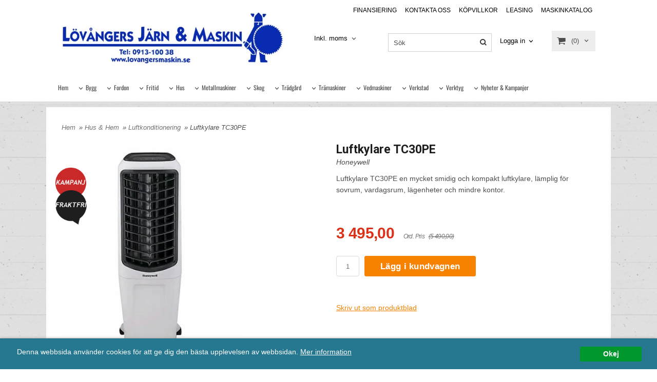

--- FILE ---
content_type: text/html; charset=ISO-8859-1
request_url: https://www.lovangersmaskin.se/product.html/luftkylare-tc30pe?category_id=232
body_size: 15770
content:
<!DOCTYPE html> 
<html lang="sv"> 
    <head>
        

    <link rel="canonical" href="https://www.lovangersmaskin.se/product.html/luftkylare-tc30pe" />

    
    <!--/* Set facebook stuff */-->
    <meta property="og:site_name" content="lovangersmaskin">
    <meta property="og:type" content="article" />
    <meta property="og:title" content="Luftkylare TC30PE - Lövångers Järn &amp; Maskin" />
    <meta property="og:description" content="Luftkylare TC30PE en mycket smidig och kompakt luftkylare, lämplig för sovrum, vardagsrum, lägenheter och mindre kontor." />
    <meta property="og:url" content="https://www.lovangersmaskin.se/product.html/luftkylare-tc30pe"/>
    
        
        <meta property="og:image" content="https://lh3.googleusercontent.com/qvZpVesw6ulX9GkJoqpLtSMvS_myvjhpJwQIst51E8CMsZdOACqkaL7ZE_poSDFX3KsmSFhMwNC3amgcU32MJD9HTdy-ByL0Gw=rw-l80-w450-h600" />
        
        <meta property="og:image:width" content="450" />
        
        
        <meta property="og:image:height" content="600" />
        
        




  <script type="text/javascript">
    //<![CDATA[
function setCookie(NameOfCookie, value, expiredays)
{
var ExpireDate = new Date ();
ExpireDate.setTime(ExpireDate.getTime() + (expiredays * 24 * 3600 * 1000));
document.cookie = NameOfCookie + "=" + escape(value) +
((expiredays == null) ? "" : "; expires=" + ExpireDate.toGMTString());
}
</script>

        
        <!--[if lt IE 9]>
    <script src="/__SYS__/js/html5shiv.js"></script>
<![endif]-->








<!-- Global site tag (gtag.js) - Google Analytics -->
<script async src="https://www.googletagmanager.com/gtag/js?id=G-NWVTXW9DCJ"></script>
<script>
  window.dataLayer = window.dataLayer || [];
  function gtag(){dataLayer.push(arguments);}
  gtag('js', new Date());

  gtag('config', 'G-NWVTXW9DCJ');
</script>




<script type="text/javascript">
var _ShopSettings={'language':'sv'};

var _UserSettings={
  'customer_id':'0',
  'login':'',
  'customer_key':'b44b82a4bc6c35f6ad5e9fceefef9509c17fba74'
};

/**
 * If browser back button was used, flush cache
 * This ensures that user will always see an accurate, up-to-date view based on their state
 * Prevents issues with Safari
 */
(function () {
	window.onpageshow = function(event) {
		if (event.persisted) {
			window.location.reload();
		}
	};
})();
</script>

<meta http-equiv="Content-Type" content="text/html; charset=iso-8859-1" />


<script type="text/javascript" src="/__SYS__/js/compiled1b.js?release_version=1.14" ></script>
<script data-cookieconsent="ignore" type="text/javascript" src="/__SYS__/js/compiled2b.js?release_version=1.14" ></script>
<script type="text/javascript" src="/__SYS__/js/compiled3b.js?release_version=1.14" ></script>
<script type="text/javascript" src="/__SYS__/js/compiled4b.js?release_version=1.14" ></script>
<script type="text/javascript" src="/__SYS__/js/compiled5b.js?release_version=1.14" ></script>
<script type="text/javascript" src="/__SYS__/js/compiled6b.js?release_version=1.14" ></script>
<script type="text/javascript" src="/__SYS__/js/compiled7b.js?release_version=1.14" ></script>
<script type="text/javascript" src="/__SYS__/js/compiled8b.js?release_version=1.14" ></script>
<script type="text/javascript" src="/__SYS__/js/compiled9b.js?release_version=1.14" ></script>




<script type="text/javascript" data-cfasync="false" src="/__SYS__/SE-rs-util.html?release_version=1.14"></script>
<!-- $usedRecaptcha -->





<!-- Normal, not faceboxed -->

<script type="application/ld+json">{"name":"Luftkylare TC30PE - Lövångers Järn & Maskin","@type":"ItemPage","@context":"http://schema.org"}</script>
    <title>Luftkylare TC30PE - Lövångers Järn & Maskin</title>
    <meta name="description" content="Luftkylare TC30PE en mycket smidig och kompakt luftkylare, lämplig för sovrum, vardagsrum, lägenheter och mindre kontor." />
    <meta name="keywords" content="" />
    


    
    



<!-- Responsive template -->
<meta name="viewport" content="width=device-width, initial-scale=1, maximum-scale=1, user-scalable=no" />

<link type="text/css" rel="stylesheet" href="/rs-MyStyle.scss?release_version=1.14&ver=840" />

<script type="text/javascript" src="/__SYS__/jquery/select2.min.js" ></script>
<link type="text/css" rel="stylesheet" href="/__SYS__/jquery/select2.min.css" />



    <!-- RSS Feeds -->
    
            <link rel="alternate" type="application/rss+xml" title="" href="https://www.lovangersmaskin.se/__SYS__/newsfeed-rss.html?tag=main" />
        

    
    <script type="text/javascript">
    //<![CDATA[

    $(document).ready(function(){
    $('.javascript_only').show();
    $('.no_javascript').hide();

    if ($('#content').length && $('#footer').length) {
        if( $('#content').length > 0 ) {
            s = $(window).innerHeight() - $('#footer').position().top - $('#footer').outerHeight();
            h = $('#content').outerHeight() + s -10;
            if(h>1 && s>1) {
                $('#content').height(h);
            }
        }
    }
    });
     //]]>

    $.ajaxSetup ({
        // Disable caching of AJAX responses */
        cache: false
    });


    </script>
    


  <script type="text/javascript">

    var _gaq = _gaq || [];
    _gaq.push(['_setAccount', 'UA-48315155-1']);
    _gaq.push(['_trackPageview']);

    (function() {
      var ga = document.createElement('script'); ga.type = 'text/javascript'; ga.async = true;
      ga.src = ('https:' == document.location.protocol ? 'https://ssl' : 'http://www') + '.google-analytics.com/ga.js';
      var s = document.getElementsByTagName('script')[0]; s.parentNode.insertBefore(ga, s);
    })();

  </script>
  <script type="text/javascript">

  var _gaq = _gaq || [];
  _gaq.push(['_setAccount', 'UA-48315155-1']);
  _gaq.push(['_trackPageview']);

  (function() {
    var ga = document.createElement('script'); ga.type = 'text/javascript'; ga.async = true;
    ga.src = ('https:' == document.location.protocol ? 'https://ssl' : 'http://www') + '.google-analytics.com/ga.js';
    var s = document.getElementsByTagName('script')[0]; s.parentNode.insertBefore(ga, s);
  })();

</script>


 <!-- REQUEST_FROM_FACEBOX -->


<!--Font icons for neh-->
<link type="text/css" rel="stylesheet" href="/__SYS__/TEMPLATE_CSS/fonticons-neh/download.css?release_version=1.14" />

<!--Google fonts-->
<link href='//fonts.googleapis.com/css?family=Roboto:400,400italic,700,700italic' rel='stylesheet' type='text/css'>

<!-- Minified Cookie Consent served from our CDN -->
<script type="text/javascript" src="/__SYS__/js/cookieconsent.latest.min.js"></script>

<!-- Begin Cookie Consent plugin by Silktide - http://silktide.com/cookieconsent -->
<script type="text/javascript">
 window.cookieconsent_options = {"message":"Denna webbsida använder cookies för att ge dig den bästa upplevelsen av webbsidan.","dismiss":"Okej","learnMore":"Mer information","link":"/kopvillkor.html","theme":"/__SYS__/TEMPLATE_CSS/cookie-consent.css"};
</script>

<script>
$(document).ready(function() {

        handleFeedbackMessage();
        ajaxAddToCart({'replaceButtonText':1});

        mobilmenu('js_top-icon','js_top-show-sm-xs','js_top-show-container');

        $('.wrapper-top-small-topmenu').click(function(){
            var menu_icon=$(this);

            $('.wrapper-top-small-topmenu-show').each(function(){
                var container=$(this);
                if(container.html().trim()==''){
                    container.load('/',{'RUN_INCLUDE':'rs/rs-cmsmenu-top.htm','mobilemenu':1},function(){
                        container.toggleClass('hidden-xs');
                        container.toggleClass('hidden-sm');
                        container.find('.topmenu').removeClass('topmenu');
                    });
                }else{
                    container.toggleClass('hidden-xs');
                    container.toggleClass('hidden-sm');
                }
            });
        });

        handleWrappers();
        dynamicFaq.load();
        cartSetHeaderNumber();
        $(function () {
          $('[data-toggle="tooltip"]').tooltip()
        })

        // Menu
        //Sticky menu and cart in header
        var sticky_middle = $('.wrapper-middle').offset().top;

        stickyNav(sticky_middle);
        $(window).scroll(function() {
            stickyNav(sticky_middle);
        });



        $('.fn-carousel-ul').each(function(){
          var obj=$(this);
              var carousel_col=obj.attr('data-columns');
              carousel_col=carousel_col||4;

              obj.slick({
              infinite: true,
              speed: 300,
              slidesToShow: parseInt(carousel_col),
              slidesToScroll: parseInt(carousel_col),
              arrows: true,
              prevArrow: obj.parent().find('.slick-prev'),
              nextArrow: obj.parent().find('.slick-next'),
              responsive: [
                {
                  breakpoint: 1024,
                  settings: {
                    slidesToShow: 3,
                    slidesToScroll: 3,
                    infinite: true,
                  }
                },
                {
                  breakpoint: 600,
                  settings: {
                    slidesToShow: 2,
                    slidesToScroll: 2
                  }
                },
                {
                  breakpoint: 480,
                  settings: {
                    slidesToShow: 1,
                    slidesToScroll: 1
                  }
                }
                // You can unslick at a given breakpoint now by adding:
                // settings: "unslick"
                // instead of a settings object
              ]
            });
        });

    });
</script>

<script type="text/javascript">
   $(document).ready(function(){
       $(".tabs").each(function(){
           addTabs($(this),"");
       });
       
   });
</script>






<script>
    $(document).ready(function(){
        popupWindow();
    });
</script>

<link href="https://fonts.googleapis.com/css?family=Work+Sans:700" rel="stylesheet">

    </head>
	  
    <body class="body-product">
        <!-- Normal, not faceboxed -->






<!--This id/class is being used for all the popups-->
<div class="js_fn-popup-overlay" id="standardoverlay"></div>
<!---->

<div class="wrapper">

   <!--[if lt IE 9]>
    <div class="msg-error">
        Det verkar som att ni använder en föråldrad webbläsare. Vi rekommenderar därför att ni uppgraderar den för att sajten ska fungera korrekt. Om ni använder Windows XP och därför inte kan uppgradera Internet Explorer, så kan ni byta webbläsare till Google Chrome eller Mozilla Firefox.
    </div>
    <![endif]-->

    <header>
        <div class="wrapper-top">
            

 



 
<div class="VerticalContainer LayoutContainer  hidden-xs hidden-sm containerlevel1 block_zC4rVrj6ZRhvA42c6kg xs-pt-0 xs-pr-0 xs-pb-0 xs-pl-0 sm-pt-0 sm-pr-0 sm-pb-0 sm-pl-0 md-pt-0 md-pr-0 md-pb-0 md-pl-0">
<div class="HorizontalContainer LayoutContainer level2 row containerlevel2 block_AbFKmIHPjwPNAaIpJBLV row containerlevel2 block_AbFKmIHPjwPNAaIpJBLV xs-pt-0 xs-pr-0 xs-pb-0 xs-pl-0 sm-pt-0 sm-pr-0 sm-pb-0 sm-pl-0 md-pt-0 md-pr-0 md-pb-0 md-pl-0 container"><div class="LayoutWrapper"><div class="VerticalContainer LayoutContainer  col-xs-6 col-sm-6 col-md-5 col-md-5 col-xs-6 col-sm-6 col-md-5 col-md-5 hidden-xs hidden-sm containerlevel3 block_pa0N1m xs-pt-0 xs-pr-0 xs-pb-0 xs-pl-0 sm-pt-0 sm-pr-0 sm-pb-0 sm-pl-0 md-pt-0 md-pr-0 md-pb-0 md-pl-0">

<!-- BEGIN responsive/shoplogo.htm -->
<div class="ml  ml-shoplogo     md-align-left lg-align-left            md-pt-20 md-pr-0 md-pb-20 md-pl-0">

    <a href="/" class="hidden-xs hidden-sm"><img src="https://lh3.googleusercontent.com/vT28BtrryAhSIjoWEYqAEbbm57a9SV9HCd0aMuFWdwC02fBaj3s9YAdk3DYe4niyWknSxQTGakBPbSZ0SOxbtXQE7m1mdjMb1A=rw-l80-w1000-h500-nu" alt="lovangersmaskin" class="img-responsive" /></a>

    
    <a href="/" class="hidden-md hidden-lg"><img src="https://lh3.googleusercontent.com/vT28BtrryAhSIjoWEYqAEbbm57a9SV9HCd0aMuFWdwC02fBaj3s9YAdk3DYe4niyWknSxQTGakBPbSZ0SOxbtXQE7m1mdjMb1A=rw-l80-w1000-h500-nu" alt="lovangersmaskin" class="img-responsive" /></a>
    

    

</div>

<div style="clear: both;"></div>
<!-- END responsive/shoplogo.htm -->
</div>

<div class="VerticalContainer LayoutContainer  col-xs-6 col-sm-6 col-md-7 col-md-7 col-xs-6 col-sm-6 col-md-7 col-md-7 hidden-xs hidden-sm containerlevel3 block_6QQ7az xs-pt-0 xs-pr-0 xs-pb-0 xs-pl-0 sm-pt-0 sm-pr-0 sm-pb-0 sm-pl-0 md-pt-0 md-pr-0 md-pb-0 md-pl-0 last">
<div class="HorizontalContainer LayoutContainer level1 row containerlevel4 block_AL8GgXtXOOYdJkc0DwGt row containerlevel4 block_AL8GgXtXOOYdJkc0DwGt xs-pt-0 xs-pr-0 xs-pb-0 xs-pl-0 sm-pt-0 sm-pr-0 sm-pb-0 sm-pl-0 md-pt-0 md-pr-0 md-pb-20 md-pl-0"><div class="LayoutWrapper"><div class="VerticalContainer LayoutContainer  col-xs-12 col-sm-12 col-md-12 col-md-12 col-xs-12 col-sm-12 col-md-12 col-md-12 hidden-xs hidden-sm containerlevel5 block_53D42a xs-pt-0 xs-pr-0 xs-pb-0 xs-pl-0 sm-pt-0 sm-pr-0 sm-pb-0 sm-pl-0 md-pt-0 md-pr-0 md-pb-0 md-pl-0 last">

<!-- BEGIN responsive/cmsmenu-top.htm -->
<div class="ml  ml-menu  js_top-show-md     md-align-right lg-align-right            md-pt-10 md-pr-0 md-pb-10 md-pl-0">
    

    <ul class="ml-menu-cms-top">
    
        
        












	<li class="level0 "><a href="/finansiering.html" title="FINANSIERING"  >FINANSIERING</a></li>








        
    
        
        












	<li class="level0 "><a href="/omoss.html" title="KONTAKTA OSS"  >KONTAKTA OSS</a></li>








        
    
        
        












	<li class="level0 "><a href="/kopvillkor.html" title="KÖPVILLKOR"  >KÖPVILLKOR</a></li>








        
    
        
        












	<li class="level0 "><a href="/leasing.html" title="LEASING"  >LEASING</a></li>








        
    
        
        












	<li class="level0 "><a href="/katalog.html" title="MASKINKATALOG"  >MASKINKATALOG</a></li>








        
    
    </ul>
    

</div>

<div style="clear: both;"></div>
<!-- END responsive/cmsmenu-top.htm -->
</div>

<div class="clearfix visible-md-block visible-sm-block visible-lg-block visible-xs-block "></div></div><!--LayoutWrapper--></div><div style="clear:both;"></div><div class="HorizontalContainer LayoutContainer level4 row containerlevel4 block_ArWAEm1FvwT55d695yUF row containerlevel4 block_ArWAEm1FvwT55d695yUF xs-pt-0 xs-pr-0 xs-pb-0 xs-pl-0 sm-pt-0 sm-pr-0 sm-pb-0 sm-pl-0 md-pt-0 md-pr-0 md-pb-0 md-pl-0"><div class="LayoutWrapper"><div class="VerticalContainer LayoutContainer  col-xs-3 col-sm-3 col-md-4 col-md-4 col-xs-3 col-sm-3 col-md-4 col-md-4 hidden-xs hidden-sm containerlevel5 block_AOwpVDnlnkux8U25VzwQ xs-pt-0 xs-pr-0 xs-pb-0 xs-pl-0 sm-pt-0 sm-pr-0 sm-pb-0 sm-pl-0 md-pt-0 md-pr-0 md-pb-0 md-pl-0">

<!-- BEGIN responsive/tax-selector-dropdown.htm -->


  <div class="ml  ml-tax-selector-dropdown  js_top-show-md     md-align-center lg-align-center            md-pt-5 md-pr-0 md-pb-0 md-pl-0">
  <div class="ml-box-title">Moms:</div>

    <form action="" method="post" id="taxselform-dropdown">
        <input type="hidden" name="SHOW_TAX_SETTING" value="1" />
        <select name="show_tax_override" class="js-ml-tax-dropdown" onchange="$(this).closest('form').submit();">
            <option value="WITH" selected="selected">Inkl. moms</option>
            <option value="WITHOUT" >Exkl. moms</option>
        </select>
    </form>

    <div style="clear: both;"></div>
  </div>


<script type="text/javascript">
    //Select2 for tax selector dropdown
    function mlTaxSelectorDropdown() {
      $(".js-ml-tax-dropdown").select2({
          //Hide search in select2
          minimumResultsForSearch: Infinity,
      });
    }

    mlTaxSelectorDropdown();
</script>

<div style="clear: both;"></div>

<!-- END responsive/tax-selector-dropdown.htm -->
</div>

<div class="VerticalContainer LayoutContainer  col-xs-3 col-sm-3 col-md-4 col-md-4 col-xs-3 col-sm-3 col-md-4 col-md-4 hidden-xs hidden-sm containerlevel5 block_4A20uz xs-pt-0 xs-pr-0 xs-pb-0 xs-pl-0 sm-pt-0 sm-pr-0 sm-pb-0 sm-pl-0 md-pt-0 md-pr-0 md-pb-0 md-pl-0">

<!-- BEGIN responsive/mini-search.htm -->

<div class="ml  ml-search-mini  js_top-show-md     md-align-left lg-align-left            md-pt-5 md-pr-0 md-pb-0 md-pl-0">

    <div class="ml-box-title">
      Sök
    </div>

    <div class="ml-search-mini-icon-sticky js-ml-search-mini-icon-sticky">
        <i class="iconset iconset-search-btb"></i>
    </div>

    <div class="ml-search-mini-table">

    <form action="/search.html" method="get" name="SearchForm">
        <input type="hidden" name="SEARCH" value="1" />
                
                <div class="ml-search-mini-table-td  ml-search-mini-table-td-falt">
                    <input type="text" name="Search_Text" id="Search_Text" 
                       placeholder="Sök" 
                       class="falt   md-align-left lg-align-left" 
                    onkeyup="search_suggest(this,'/search.html','Search_Text', event,['Varumärken','Kategorier','Produkter'])" autocomplete="off"
                    />
                    <i onclick="$(this).closest('form').submit();" class="iconset iconset-search-btb  iconset-hide"></i>
                    <i class="iconset iconset-close js-ml-search-mini-icon-sticky-close"></i>
                    
                    <button type="submit" class="button-hide" name="SEARCH" id="search_button"><i onclick="$(this).closest('form').submit();" class="iconset iconset-search-btb  iconset-hide"></i></button>
                </div>

                

                <div class="ml-search-mini-table-td  ml-search-mini-table-td-btn">
                    <button type="submit" name="SEARCH" id="search_button" class="button">
                        <i onclick="$(this).closest('form').submit();" class="iconset iconset-search-btb  iconset-hide"></i>
                    </button>
                </div>        
    </form>
    </div>
            
</div>

<div style="clear: both;"></div>

<script>
    //Sticky search dropdown
    $(document).ready(function() {
        searchMiniSticky();
    });
</script>


<!-- END responsive/mini-search.htm -->
</div>

<div class="VerticalContainer LayoutContainer  col-xs-3 col-sm-3 col-md-2 col-md-2 col-xs-3 col-sm-3 col-md-2 col-md-2 hidden-xs hidden-sm containerlevel5 block_Hk1Zay xs-pt-0 xs-pr-0 xs-pb-0 xs-pl-0 sm-pt-0 sm-pr-0 sm-pb-0 sm-pl-0 md-pt-0 md-pr-0 md-pb-0 md-pl-0">

<!-- BEGIN responsive/customerinfo-mini.htm -->






<div style="clear: both;"></div>



<!-- END responsive/customerinfo-mini.htm -->

<!-- BEGIN responsive/customer-login-layout.htm -->


     <div class="ml  ml-login-box  js_topshow-md     md-align-center lg-align-center            md-pt-9 md-pr-0 md-pb-20 md-pl-0" id="login-box">

          <div class="js_toggle-click-noeffect  ml-login-box-click">
               <a >Logga in</a>
          </div>

          <div class="js_toggle-hide  ml-login-box-container">
               <div class="ml  ml-login-box-content  js_top-show-md   md-align-center lg-align-center">

                    <div class="ml-box-title">Logga in</div>
                 
                    <form method="post" action="https://www.lovangersmaskin.se/product.html/luftkylare-tc30pe">
                         
                              <input type="hidden" name="GOTO" value="customer.html" />
                         
                         <input type="hidden" name="RETUR" value="" />

                         <input type="text" class="falt" name="login" id="login" placeholder="Användarnamn" required />
                         <span style="position: relative;">
                              <input type="password" class="falt form-password" name="password" id="password" placeholder="Lösenord" />
                              <i onclick="showPassword($(this), 'password')" class="show-password-icon icon icon-eye"></i>
                         </span>
                         
                         <input type="submit" class="button  button-color" value="Logga in" name="CUSTOMER_LOGIN" />
                    </form>

                    <div class="ml-login-box-content-register">
                         <a href= "/customer.html?LOGOUT=1&GOTO=/customer.html?password=1" rel="nofollow">Glömt lösenordet?</a> <br/> <a href="/customer.html?LOGOUT=1&GOTO=/customer.html?register=1" rel="nofollow">Registrera dig</a> 
                    </div>

                    <div style="clear:both;"></div>

                    

               </div><!--ml-login-box-content ends-->
          </div><!--ml-login-box-container ends-->
          

          <div style="clear: both;"></div>
     </div><!--ml-login-box ends-->




<!-- END responsive/customer-login-layout.htm -->
</div>

<div class="VerticalContainer LayoutContainer  col-xs-3 col-sm-3 col-md-2 col-md-2 col-xs-3 col-sm-3 col-md-2 col-md-2 hidden-xs hidden-sm containerlevel5 block_AX8Uh3y1e54MbLXNJqpt xs-pt-0 xs-pr-0 xs-pb-0 xs-pl-0 sm-pt-0 sm-pr-0 sm-pb-0 sm-pl-0 md-pt-0 md-pr-0 md-pb-0 md-pl-0 last">
<div class="js_load-container UPDATE_CART" data-reload="ppe-A4YlmXO43fE3o8F9gFkM-cart-mini-top.htm">

 

<!-- BEGIN responsive/cart-mini-top.htm -->
<div class="ml  ml-cart-top  js_top-show-md js_cart-blink CART_EMPTY    md-align-right lg-align-right            md-pt-0 md-pr-0 md-pb-20 md-pl-0">

    <div class="ml-box-title">Kundvagn</div>

    <div class="ml-cart-top-link  ">
        
        	<a rel="nofollow"><span class="ml-cart-top-link-number">(0)</span></a>
        
    </div>

    <!---dropdown-->
    
        <div class="ml-cart-top-dropdown-container">
            <div class="ml-cart-top-dropdown   md-align-right lg-align-right">

                <div class="ml-cart-top-dropdown-row-container">
                  
                  

                </div><!--ml-cart-top-dropdown-row-container ends-->

                    

                    <div class="ml-cart-top-dropdown-shipping-container">

                        
                            <div class="ml-cart-top-dropdown-shipping">
                                Frakt: <span>Ej valt</span>
                            </div>
                        

                        
                        <div class="ml-cart-top-dropdown-sum">
                            
                                    Totalt inkl frakt & moms:
                                
                                <span class="ml-cart-top-dropdown-sum-price">0,00</span>
                            
                        </div>
                        


                      

                      <div style="clear: both;"></div>

                    
                            
                    


                    <div class="ml-cart-top-dropdown-buttons">
                        <input name="Close" type="button" class="button" value="Stäng" onclick="MiniCartClose($('.ml-cart-top-dropdown-container'));" />

                        <input name="Cart" type="button" class="button  button-color" value="Gå till kassan" onclick="window.open('https://www.lovangersmaskin.se/cart.html','_self')" />
                    </div>

                </div><!--ml-cart-top-dropdown-shipping-container ends-->

            </div><!--ml-cart-top-dropdown ends-->

            <div style="clear: both;"></div>

            <script type="text/javascript">
            $('.javascript_only').show();

            //Mini cart add class open to dropdown
            miniCartDropdownOpen();

            /*backward compability*/
            if(!cartESCTrigger){
                var cartESCTrigger = function (e){
                    if (e.keyCode == 27) {
                        MiniCartClose($('.ml-cart-top'));
                    }   // esc
                }
            }

            $(document).unbind('keyup',cartESCTrigger)
            $(document).keyup(cartESCTrigger);
            </script>
        </div><!--ml-cart-top-dropdown-container ends-->
    


</div>

<!-- END responsive/cart-mini-top.htm -->
</div></div>

<div class="clearfix visible-sm-block visible-lg-block visible-md-block visible-xs-block "></div></div><!--LayoutWrapper--></div><div style="clear:both;"></div></div>

<div class="clearfix visible-md-block visible-lg-block visible-sm-block visible-xs-block "></div></div><!--LayoutWrapper--></div><div style="clear:both;"></div>
<!-- BEGIN responsive/cms-topmenu.htm -->
<div class="ml-topmenu     md-align-left lg-align-left            md-pt-0 md-pr-0 md-pb-0 md-pl-0">
    <div class="container">
        <div class="row">
            <div class="col-xs-12  col-sm-12  col-md-12">
        
                <ul id="nav">
                    
  	
  










	<li class="level0 "><a href="/index.html" title="Hem"  >Hem</a></li>










  	
            <li class=" closed has-submenu">
  			
  				
  					<a href="#" onclick="return submenuUpdate($(this),'11','cmspage','');">Bygg</a>
  				
                          <div class="ml-topmenu-submenu" style="display:none;"><ul class="submenu11" style="display:none;" data-page="3"></ul></div>
  			   
            </li>
  	
  












	







  	
            <li class=" closed has-submenu">
  			
  				
  					<a href="#" onclick="return submenuUpdate($(this),'14','cmspage','');">Fordon</a>
  				
                          <div class="ml-topmenu-submenu" style="display:none;"><ul class="submenu14" style="display:none;" data-page="7"></ul></div>
  			   
            </li>
  	
  












	







  	
            <li class=" closed has-submenu">
  			
  				
  					<a href="#" onclick="return submenuUpdate($(this),'77','cmspage','');">Fritid</a>
  				
                          <div class="ml-topmenu-submenu" style="display:none;"><ul class="submenu77" style="display:none;" data-page="10"></ul></div>
  			   
            </li>
  	
  












	







  	
            <li class=" closed has-submenu">
  			
  				
  					<a href="#" onclick="return submenuUpdate($(this),'16','cmspage','');">Hus</a>
  				
                          <div class="ml-topmenu-submenu" style="display:none;"><ul class="submenu16" style="display:none;" data-page="8"></ul></div>
  			   
            </li>
  	
  












	







  	
            <li class=" closed has-submenu">
  			
  				
  					<a href="#" onclick="return submenuUpdate($(this),'17','cmspage','');">Metallmaskiner</a>
  				
                          <div class="ml-topmenu-submenu" style="display:none;"><ul class="submenu17" style="display:none;" data-page="12"></ul></div>
  			   
            </li>
  	
  












	







  	
            <li class=" closed has-submenu">
  			
  				
  					<a href="#" onclick="return submenuUpdate($(this),'148','cmspage','');">Skog</a>
  				
                          <div class="ml-topmenu-submenu" style="display:none;"><ul class="submenu148" style="display:none;" data-page="11"></ul></div>
  			   
            </li>
  	
  












	







  	
            <li class=" closed has-submenu">
  			
  				
  					<a href="#" onclick="return submenuUpdate($(this),'132','cmspage','');">Trädgård</a>
  				
                          <div class="ml-topmenu-submenu" style="display:none;"><ul class="submenu132" style="display:none;" data-page="14"></ul></div>
  			   
            </li>
  	
  












	







  	
            <li class=" closed has-submenu">
  			
  				
  					<a href="#" onclick="return submenuUpdate($(this),'18','cmspage','');">Trämaskiner</a>
  				
                          <div class="ml-topmenu-submenu" style="display:none;"><ul class="submenu18" style="display:none;" data-page="13"></ul></div>
  			   
            </li>
  	
  












	







  	
            <li class=" closed has-submenu">
  			
  				
  					<a href="#" onclick="return submenuUpdate($(this),'19','cmspage','');">Vedmaskiner</a>
  				
                          <div class="ml-topmenu-submenu" style="display:none;"><ul class="submenu19" style="display:none;" data-page="5"></ul></div>
  			   
            </li>
  	
  












	







  	
            <li class=" closed has-submenu">
  			
  				
  					<a href="#" onclick="return submenuUpdate($(this),'20','cmspage','');">Verkstad</a>
  				
                          <div class="ml-topmenu-submenu" style="display:none;"><ul class="submenu20" style="display:none;" data-page="9"></ul></div>
  			   
            </li>
  	
  












	







  	
            <li class=" closed has-submenu">
  			
  				
  					<a href="#" onclick="return submenuUpdate($(this),'21','cmspage','');">Verktyg</a>
  				
                          <div class="ml-topmenu-submenu" style="display:none;"><ul class="submenu21" style="display:none;" data-page="6"></ul></div>
  			   
            </li>
  	
  












	







  	
            <li class=" closed has-submenu">
  			
  				
  					<a href="#" onclick="return submenuUpdate($(this),'187','cmspage','');">Nyheter & Kampanjer</a>
  				
                          <div class="ml-topmenu-submenu" style="display:none;"><ul class="submenu187" style="display:none;" data-page="15"></ul></div>
  			   
            </li>
  	
  












	









                </ul>
        
            </div>
        </div>
    </div>

    <div style="clear: both;"></div>

</div><!--ml-topmenu-->

<div style="clear: both;"></div>



            <div style="clear: both;"></div>



<!-- END responsive/cms-topmenu.htm -->
</div>




            

 



 
<div class="VerticalContainer LayoutContainer  hidden-md hidden-lg containerlevel1 block_dst7To xs-pt-0 xs-pr-0 xs-pb-0 xs-pl-0 sm-pt-0 sm-pr-0 sm-pb-0 sm-pl-0 md-pt-0 md-pr-0 md-pb-0 md-pl-0">
<div class="HorizontalContainer LayoutContainer level5 row containerlevel2 block_Av1YaTg8CNMryjOnXwcV row containerlevel2 block_Av1YaTg8CNMryjOnXwcV"><div class="LayoutWrapper"><div class="VerticalContainer LayoutContainer  col-xs-3 col-sm-3 col-md-3 col-lg-3 col-xs-3 col-sm-3 col-md-3 col-lg-3 hidden-md hidden-lg containerlevel3 block_PCNtfu xs-pt-0 xs-pr-0 xs-pb-0 xs-pl-0 sm-pt-0 sm-pr-0 sm-pb-0 sm-pl-0 md-pt-0 md-pr-0 md-pb-0 md-pl-0">

<!-- BEGIN responsive/mini-search-smallver.htm -->


<div class="js_top-icon  ml-search-mini-icon js_mobile-search    " data-menuclass="ml-search-mini" >
    <i class="iconset  iconset-search-btb"></i>

    <div class="js_top-icon-text">
        Sök
    </div>

</div>

<div class="ml  ml-search-mini  js_top-show-sm-xs    ">

    <div class="ml-box-title">
      Sök
    </div>

    <div class="ml-search-mini-table">

    <form action="/search.html" method="get" name="SearchForm">
        <input type="hidden" name="SEARCH" value="1" />
                
                <div class="ml-search-mini-table-td  ml-search-mini-table-td-falt">
                    <input type="text" name="Search_Text" id="Search_Text" 
                       placeholder="Sök" 
                       class="falt" 
                    onkeyup="search_suggest(this,'/search.html','Search_Text', event,['Varumärken','Kategorier','Produkter'])" autocomplete="off"
                    /><i class="iconset iconset-search-btb  iconset-hide"></i>

                    <button type="submit" class="button-hide" name="SEARCH" id="search_button"><i class="iconset iconset-search-btb"></i></button>
                </div>

                

                <div class="ml-search-mini-table-td  ml-search-mini-table-td-btn">
                    <button type="submit" name="SEARCH" id="search_button" class="button">
                        <i class="iconset iconset-search-btb"></i>
                    </button>
                </div>        
    </form>
    </div>
            
</div>
<div style="clear: both;"></div> 



   
<!-- END responsive/mini-search-smallver.htm -->
</div>

<div class="VerticalContainer LayoutContainer  col-xs-3 col-sm-3 col-md-3 col-lg-3 col-xs-3 col-sm-3 col-md-3 col-lg-3 hidden-md hidden-lg containerlevel3 block_8cGLJc xs-pt-0 xs-pr-0 xs-pb-0 xs-pl-0 sm-pt-0 sm-pr-0 sm-pb-0 sm-pl-0 md-pt-0 md-pr-0 md-pb-0 md-pl-0">

<!-- BEGIN responsive/customer-login-profile-small.html -->




     <div class="js_top-icon  ml-login-box-smallver-icon    " data-menuclass="ml-login-box-smallver">
          <i class="iconset  iconset-user-glyphicon"></i>

         <div class="js_top-icon-text">
             <a >Logga in</a>
         </div>
     </div>


     <div class="ml  ml-login-box-smallver  js_top-show-sm-xs   " id="login-box">

          <div class="ml-box-title">Logga in</div>
       
          <div class="ml-login-box-smallver-content">
              <form method="post" action="https://www.lovangersmaskin.se/product.html/luftkylare-tc30pe">
                   
                        <input type="hidden" name="GOTO" value="customer.html" />
                   
                   <input type="hidden" name="RETUR" value="" />

                   <input type="text" class="falt" name="login" id="login" placeholder="Användarnamn" required />

                   <span style="position: relative;">
                    <input type="password" class="falt form-password" name="password" id="password" placeholder="Lösenord" />
                         <i onclick="showPassword($(this), 'password')" class="show-password-icon icon icon-eye"></i>
                    </span>
                   <input type="submit" class="button  button-color" value="Logga in" name="CUSTOMER_LOGIN" />
              </form>

              <div class="ml-login-box-smallver-register">
                   <a href= "/customer.html?LOGOUT=1&GOTO=/customer.html?password=1" rel="nofollow">Glömt lösenordet?</a> <br/> <a href="/customer.html?LOGOUT=1&GOTO=/customer.html?register=1" rel="nofollow">Registrera dig</a> 
              </div>
          </div>

          <div style="clear: booth;"></div>

          

          <div style="clear: booth;"></div>

     </div><!--ml-login-box-smallver ends-->












<div style="clear: both;"></div>



<!-- END responsive/customer-login-profile-small.html -->
</div>

<div class="VerticalContainer LayoutContainer  col-xs-2 col-sm-2 col-md-2 col-lg-2 col-xs-2 col-sm-2 col-md-2 col-lg-2 hidden-md hidden-lg containerlevel3 block_wN7JI7 xs-pt-0 xs-pr-0 xs-pb-0 xs-pl-0 sm-pt-0 sm-pr-0 sm-pb-0 sm-pl-0 md-pt-0 md-pr-0 md-pb-0 md-pl-0">

<!-- BEGIN responsive/tax-selector-dropdown-smallver.htm -->


     <div class="js_top-icon  ml-tax-selector-dropdown-smallver-icon    " data-menuclass="ml-tax-selector-dropdown-smallver">
          <i class="iconset  iconset-money"></i>

         <div class="js_top-icon-text">
             Moms
         </div>
     </div>


  <div class="ml  ml-tax-selector-dropdown-smallver  js_top-show-sm-xs    ">
  <div class="ml-box-title">Moms</div>

    <form action="" method="post" id="taxselform-dropdown">
        <input type="hidden" name="SHOW_TAX_SETTING" value="1" />
        <select name="show_tax_override" onchange="$(this).closest('form').submit();">
            <option value="WITH" selected="selected">Inkl. moms</option>
            <option value="WITHOUT" >Exkl. moms</option>
        </select>
    </form>

    <div style="clear: both;"></div>
  </div>


<div style="clear: both;"></div>
<!-- END responsive/tax-selector-dropdown-smallver.htm -->
</div>

<div class="VerticalContainer LayoutContainer  col-xs-2 col-sm-2 col-md-2 col-lg-2 col-xs-2 col-sm-2 col-md-2 col-lg-2 hidden-md hidden-lg containerlevel3 block_t5B8uh xs-pt-0 xs-pr-0 xs-pb-0 xs-pl-0 sm-pt-0 sm-pr-0 sm-pb-0 sm-pl-0 md-pt-0 md-pr-0 md-pb-0 md-pl-0">
<div class="js_load-container UPDATE_CART" data-reload="ppe-AAhMOTudZ2MvBHlo3inE-cart-mini-top-smallver.htm">

 

<!-- BEGIN responsive/cart-mini-top-smallver.htm -->
<div class="js_top-icon  ml-cart-top-smallver-icon    " data-menuclass="ml-cart-top-smallver">
  <i class="iconset  iconset-shopping-cart-fa"></i>
    <div class="ml-cart-top-smallver-icon-status">
        
        0
        
    </div>

    <div class="js_top-icon-text">
        Kundvagn
    </div>
</div>

<div class="ml  ml-cart-top-smallver  js_top-show-sm-xs  CART_EMPTY                  ">

    <div class="ml-box-title">Kundvagn</div>

    

    
      <div class="ml-cart-top-smallver-empty">
          <a href="https://www.lovangersmaskin.se/cart.html" rel="nofollow">Kundvagnen är tom.</a>
      </div>

    

    <div class="ml-cart-top-smallver-goto">
        <a href="https://www.lovangersmaskin.se/cart.html" rel="nofollow" class="button  button-color">
            Gå till kassan
        </a>
    </div>
</div>

<!-- END responsive/cart-mini-top-smallver.htm -->
</div></div>

<div class="VerticalContainer LayoutContainer  col-xs-2 col-sm-2 col-md-2 col-lg-2 col-xs-2 col-sm-2 col-md-2 col-lg-2 hidden-md hidden-lg containerlevel3 block_2zsv0v xs-pt-0 xs-pr-0 xs-pb-0 xs-pl-0 sm-pt-0 sm-pr-0 sm-pb-0 sm-pl-0 md-pt-0 md-pr-0 md-pb-0 md-pl-0 last">

<!-- BEGIN responsive/cms-topmenu-smallver.htm -->
<div class="js_top-icon  ml-topmenu-smallver-icon    " data-menuclass="ml-topmenu-smallver">
    <i class="iconset  iconset-menu-mdc"></i>

     <div class="js_top-icon-text">
         Meny
     </div>

</div>

<div class="ml  ml-topmenu-smallver  js_top-show-sm-xs    ">

    <div class="ml-box-title">Meny</div>

    
            <ul id="nav">
                
  	
  










	<li class="level0 "><a href="/index.html" title="Hem"  >Hem</a></li>










  	
            <li class=" closed has-submenu">
  			
  				
  					<a href="#" onclick="return submenuUpdate($(this),'11','cmspage','');">Bygg</a>
  				
                          <div class="ml-topmenu-submenu" style="display:none;"><ul class="submenu11" style="display:none;" data-page="3"></ul></div>
  			   
            </li>
  	
  












	







  	
            <li class=" closed has-submenu">
  			
  				
  					<a href="#" onclick="return submenuUpdate($(this),'14','cmspage','');">Fordon</a>
  				
                          <div class="ml-topmenu-submenu" style="display:none;"><ul class="submenu14" style="display:none;" data-page="7"></ul></div>
  			   
            </li>
  	
  












	







  	
            <li class=" closed has-submenu">
  			
  				
  					<a href="#" onclick="return submenuUpdate($(this),'77','cmspage','');">Fritid</a>
  				
                          <div class="ml-topmenu-submenu" style="display:none;"><ul class="submenu77" style="display:none;" data-page="10"></ul></div>
  			   
            </li>
  	
  












	







  	
            <li class=" closed has-submenu">
  			
  				
  					<a href="#" onclick="return submenuUpdate($(this),'16','cmspage','');">Hus</a>
  				
                          <div class="ml-topmenu-submenu" style="display:none;"><ul class="submenu16" style="display:none;" data-page="8"></ul></div>
  			   
            </li>
  	
  












	







  	
            <li class=" closed has-submenu">
  			
  				
  					<a href="#" onclick="return submenuUpdate($(this),'17','cmspage','');">Metallmaskiner</a>
  				
                          <div class="ml-topmenu-submenu" style="display:none;"><ul class="submenu17" style="display:none;" data-page="12"></ul></div>
  			   
            </li>
  	
  












	







  	
            <li class=" closed has-submenu">
  			
  				
  					<a href="#" onclick="return submenuUpdate($(this),'148','cmspage','');">Skog</a>
  				
                          <div class="ml-topmenu-submenu" style="display:none;"><ul class="submenu148" style="display:none;" data-page="11"></ul></div>
  			   
            </li>
  	
  












	







  	
            <li class=" closed has-submenu">
  			
  				
  					<a href="#" onclick="return submenuUpdate($(this),'132','cmspage','');">Trädgård</a>
  				
                          <div class="ml-topmenu-submenu" style="display:none;"><ul class="submenu132" style="display:none;" data-page="14"></ul></div>
  			   
            </li>
  	
  












	







  	
            <li class=" closed has-submenu">
  			
  				
  					<a href="#" onclick="return submenuUpdate($(this),'18','cmspage','');">Trämaskiner</a>
  				
                          <div class="ml-topmenu-submenu" style="display:none;"><ul class="submenu18" style="display:none;" data-page="13"></ul></div>
  			   
            </li>
  	
  












	







  	
            <li class=" closed has-submenu">
  			
  				
  					<a href="#" onclick="return submenuUpdate($(this),'19','cmspage','');">Vedmaskiner</a>
  				
                          <div class="ml-topmenu-submenu" style="display:none;"><ul class="submenu19" style="display:none;" data-page="5"></ul></div>
  			   
            </li>
  	
  












	







  	
            <li class=" closed has-submenu">
  			
  				
  					<a href="#" onclick="return submenuUpdate($(this),'20','cmspage','');">Verkstad</a>
  				
                          <div class="ml-topmenu-submenu" style="display:none;"><ul class="submenu20" style="display:none;" data-page="9"></ul></div>
  			   
            </li>
  	
  












	







  	
            <li class=" closed has-submenu">
  			
  				
  					<a href="#" onclick="return submenuUpdate($(this),'21','cmspage','');">Verktyg</a>
  				
                          <div class="ml-topmenu-submenu" style="display:none;"><ul class="submenu21" style="display:none;" data-page="6"></ul></div>
  			   
            </li>
  	
  












	







  	
            <li class=" closed has-submenu">
  			
  				
  					<a href="#" onclick="return submenuUpdate($(this),'187','cmspage','');">Nyheter & Kampanjer</a>
  				
                          <div class="ml-topmenu-submenu" style="display:none;"><ul class="submenu187" style="display:none;" data-page="15"></ul></div>
  			   
            </li>
  	
  












	









            </ul>
    
</div><!--ml-topmenu-->






<!-- END responsive/cms-topmenu-smallver.htm -->
</div>

<div class="clearfix visible-xs-block visible-md-block visible-sm-block visible-lg-block "></div></div><!--LayoutWrapper--></div><div style="clear:both;"></div><div class="HeaderSmallContainer">
<!-- BEGIN responsive/shoplogo-smallver.htm -->
<div class="ml  ml-shoplogo-smallver xs-align-center sm-align-center     xs-pt-20 xs-pr-30 xs-pb-20 xs-pl-30 sm-pt-20 sm-pr-30 sm-pb-20 sm-pl-30    ">
    
    <a href="/"><img src="https://lh3.googleusercontent.com/vT28BtrryAhSIjoWEYqAEbbm57a9SV9HCd0aMuFWdwC02fBaj3s9YAdk3DYe4niyWknSxQTGakBPbSZ0SOxbtXQE7m1mdjMb1A=rw-l80-w550-h135" alt="lovangersmaskin" class="img-responsive" /></a>
    
</div>

<div style="clear: both;"></div>

<!-- END responsive/shoplogo-smallver.htm -->
    <div style="clear: both;"></div>
</div></div>





            <div style="clear: both;"></div>
        </div>
    </header>

    <div class="js_top-show-container hidden-md hidden-lg"></div>

    <div class="wrapper-page  container">

        <div class="row">

            <div class="wrapper-leftrail  hidden-xs  hidden-sm  hidden-md hidden-lg">
                

 

            
            </div>
            
            <main class="js_content wrapper-middle  col-xs-12  col-sm-12  col-md-12">

                <div class="msg-box-container" style="display: none;">
    <ul class="msg-box  msg-box-success">
    </ul>

    <ul class="msg-box  msg-box-error">
    </ul>

    <ul class="msg-box  msg-box-info">
    </ul>

     <div class="msg-box-close">
        <i class="iconset  iconset-close"></i>
    </div>
</div>

                

 



 


   

        
        

 
        

        

        

        <script type="text/javascript">
            function validateForm(form){
                

                return true;
            }
        </script>

        <div class="produkt campaignproduct" > 
            
            <a name="ID5280" id="ID5280"></a>
            
            

 



 
<div class="VerticalContainer LayoutContainer  containerlevel1 block_QyjQU9 xs-pt-0 xs-pr-0 xs-pb-0 xs-pl-0 sm-pt-0 sm-pr-0 sm-pb-0 sm-pl-0 md-pt-0 md-pr-0 md-pb-0 md-pl-0">

<!-- BEGIN responsive/product/product-category-trace.htm -->



    
        <div class="ml  ml-category-trace    xs-align-left sm-align-left md-align-left lg-align-left    xs-pt-0 xs-pr-0 xs-pb-20 xs-pl-0 sm-pt-0 sm-pr-0 sm-pb-20 sm-pl-0 md-pt-0 md-pr-0 md-pb-20 md-pl-0">

            <div id="product-v2-CatTrace">
                
                <a href="https://www.lovangersmaskin.se/">Hem</a>&nbsp;&#187;

    
        
        

        
            

            
                <a href="/category.html/husochhem">
                    Hus & Hem
                </a>
            
        

    
        
        

        
            &#187;

            
                <a href="/category.html/luftkonditionering/luftkylare">
                    Luftkonditionering
                </a>
            
        

    
         &#187; Luftkylare TC30PE
            </div><!--CatTrace-->
        </div>
        <div style="clear:both;"></div>

    



<!-- END responsive/product/product-category-trace.htm -->
<div class="HorizontalContainer LayoutContainer level2 row containerlevel2 block_AM1N6fUJVad70OyVixEl row containerlevel2 block_AM1N6fUJVad70OyVixEl xs-pt-0 xs-pr-0 xs-pb-0 xs-pl-0 sm-pt-0 sm-pr-0 sm-pb-0 sm-pl-0 md-pt-0 md-pr-0 md-pb-0 md-pl-0"><div class="LayoutWrapper"><div class="VerticalContainer LayoutContainer  col-xs-12 col-sm-6 col-md-6 col-md-6 col-xs-12 col-sm-6 col-md-6 col-md-6 containerlevel3 block_OMfLwR xs-pt-0 xs-pr-0 xs-pb-0 xs-pl-0 sm-pt-0 sm-pr-0 sm-pb-0 sm-pl-0 md-pt-0 md-pr-0 md-pb-0 md-pl-0">

<!-- BEGIN responsive/product/product-main-picture.htm -->
<!-- Product Main Picture -->


        

        <div class="js_productimage  ml  ml-product-picture  xs-align-center sm-align-left md-align-left lg-align-left    xs-pt-0 xs-pr-0 xs-pb-20 xs-pl-0 sm-pt-0 sm-pr-40 sm-pb-20 sm-pl-0 md-pt-0 md-pr-40 md-pb-20 md-pl-0">
            
                <div class="ml-product-picture-symbol" style="position:absolute;top:9%;left:0%;overflow:hidden;z-index:10;">
                    <a href="/product.html/luftkylare-tc30pe?category_id=232" rel="product" title="Luftkylare TC30PE">
                        <img src="https://lh3.googleusercontent.com/JZCNWs780NCeR0y1tdH7e3qHRXYMH8i4JfRu9vctYT0ywsjlIs-fh-4gKxTLV4Vgy1UtsOa59JfW1Rgmaa0r4uZ37C5rGrFRHQ=rw-l80-w90-h100-nu" width="90" height="100" border="0"  />
                    </a>
                </div>
            
                <div class="ml-product-picture-symbol" style="position:absolute;top:18%;left:0%;overflow:hidden;z-index:10;">
                    <a href="/product.html/luftkylare-tc30pe?category_id=232" rel="product" title="Luftkylare TC30PE">
                        <img src="https://lh3.googleusercontent.com/Q7-FWn_LLEv5AsrLj6tjKxIBvclIR8nxJGMiWVujDEY0J9SDLun2hkumMlFoOzjjOpRq1DMEpRHzpIoUDjz73hukcsoMuS24Aw=rw-l80-w90-h100-nu" width="90" height="100" border="0"  />
                    </a>
                </div>
            
            
            
            
                        <span class='js_product-main-picture'>
                            <a href="https://lh3.googleusercontent.com/qvZpVesw6ulX9GkJoqpLtSMvS_myvjhpJwQIst51E8CMsZdOACqkaL7ZE_poSDFX3KsmSFhMwNC3amgcU32MJD9HTdy-ByL0Gw=rw-l80-w780-h790-nu" rel="lightbox">
                                <picture>
                                    <source media="(min-width: 1037px)" srcset="https://lh3.googleusercontent.com/qvZpVesw6ulX9GkJoqpLtSMvS_myvjhpJwQIst51E8CMsZdOACqkaL7ZE_poSDFX3KsmSFhMwNC3amgcU32MJD9HTdy-ByL0Gw=rw-l80-w465-h472-nu 1x,https://lh3.googleusercontent.com/qvZpVesw6ulX9GkJoqpLtSMvS_myvjhpJwQIst51E8CMsZdOACqkaL7ZE_poSDFX3KsmSFhMwNC3amgcU32MJD9HTdy-ByL0Gw=rw-l80-w767-h767-nu 2x"/>
                                    <source srcset="https://lh3.googleusercontent.com/qvZpVesw6ulX9GkJoqpLtSMvS_myvjhpJwQIst51E8CMsZdOACqkaL7ZE_poSDFX3KsmSFhMwNC3amgcU32MJD9HTdy-ByL0Gw=rw-l80-w256-h256-nu 192w,https://lh3.googleusercontent.com/qvZpVesw6ulX9GkJoqpLtSMvS_myvjhpJwQIst51E8CMsZdOACqkaL7ZE_poSDFX3KsmSFhMwNC3amgcU32MJD9HTdy-ByL0Gw=rw-l80-w465-h472-nu 354w,https://lh3.googleusercontent.com/qvZpVesw6ulX9GkJoqpLtSMvS_myvjhpJwQIst51E8CMsZdOACqkaL7ZE_poSDFX3KsmSFhMwNC3amgcU32MJD9HTdy-ByL0Gw=rw-l80-w767-h767-nu 450w" sizes="(min-width: 767px) 50vw,100vw">
                                    <img src="https://lh3.googleusercontent.com/qvZpVesw6ulX9GkJoqpLtSMvS_myvjhpJwQIst51E8CMsZdOACqkaL7ZE_poSDFX3KsmSFhMwNC3amgcU32MJD9HTdy-ByL0Gw=rw-l80-w465-h472-nu" style="border:0;" alt="Luftkylare TC30PE" class="original"  data-function="lightbox"/>
                                </picture>
                            </a>
                        </span>
                
                <br />
            
            
        </div>

        
        
    


<!-- ZOOM -->
<style type="text/css">
    .zoom {display:inline-block;position:relative;}
    .zoom img {display: block;}
    .zoom img::selection { background-color: transparent; }
</style>
<script src='/__SYS__/jquery/jquery.zoom-min.js'></script>

<script type="text/javascript">
        
    $(document).ready(function(){
        productpage_fix_images('lightbox');
    });

</script>
<!-- ZOOM -->
<!-- Product Main Picture -->

<div style="clear:both;"></div>

<!-- END responsive/product/product-main-picture.htm -->

<!-- BEGIN responsive/product/product-group-picture.htm -->
<!-- Product Group Picture -->

<div style="clear:both;"></div>

<!-- Product Group Picture -->
<!-- END responsive/product/product-group-picture.htm -->
</div>

<div class="clearfix visible-xs-block "></div><div class="VerticalContainer LayoutContainer  col-xs-12 col-sm-6 col-md-6 col-md-6 col-xs-12 col-sm-6 col-md-6 col-md-6 containerlevel3 block_r9v4xk xs-pt-0 xs-pr-0 xs-pb-0 xs-pl-0 sm-pt-0 sm-pr-0 sm-pb-0 sm-pl-0 md-pt-0 md-pr-0 md-pb-0 md-pl-0 last">

<!-- BEGIN responsive/product/product-name.htm -->

    

    <!-- ProductName-->
    <h1 class="ml-title  xs-align-left sm-align-left md-align-left lg-align-left    xs-pt-0 xs-pr-0 xs-pb-0 xs-pl-0 sm-pt-0 sm-pr-0 sm-pb-0 sm-pl-0 md-pt-0 md-pr-0 md-pb-0 md-pl-0" >Luftkylare TC30PE</h1>
    <!-- ProductName-->

    

    <div style="clear: both;"></div>

<!-- END responsive/product/product-name.htm -->

<!-- BEGIN responsive/product/product-brand.htm -->

        <div class="ml  ml-product-brand    xs-align-left sm-align-left md-align-left lg-align-left    xs-pt-0 xs-pr-0 xs-pb-10 xs-pl-0 sm-pt-0 sm-pr-0 sm-pb-10 sm-pl-0 md-pt-0 md-pr-0 md-pb-10 md-pl-0">
            
            <a href="/brand.html/honeywell">Honeywell</a>
        </div>
        <div style="clear:both;"></div>
        
    

<!-- END responsive/product/product-brand.htm -->

<!-- BEGIN responsive/product/product-shortdescr.htm -->
<!-- Product Short Description -->

<div class="ml  ml-text-descr    xs-align-left sm-align-left md-align-left lg-align-left    xs-pt-0 xs-pr-0 xs-pb-20 xs-pl-0 sm-pt-0 sm-pr-0 sm-pb-20 sm-pl-0 md-pt-0 md-pr-0 md-pb-20 md-pl-0">
    Luftkylare TC30PE en mycket smidig och kompakt luftkylare, lämplig för sovrum, vardagsrum, lägenheter och mindre kontor.
</div>

<div style="clear:both;"></div>

<!-- Product Short Description -->
<!-- END responsive/product/product-shortdescr.htm -->

<!-- BEGIN responsive/product/product-variantgrouping-selector.htm -->

<script>
window.available_list = window.available_list || [];

window.complete_list = window.complete_list || [];


</script>

<!-- END responsive/product/product-variantgrouping-selector.htm -->

        

    
    
    
    
    <div class="ml  ml-product-variant  js_vargroupingtag  js_varrow_6408 xs-align-left sm-align-left md-align-left lg-align-left    xs-pt-30 xs-pr-0 xs-pb-30 xs-pl-0 sm-pt-30 sm-pr-0 sm-pb-30 sm-pl-0 md-pt-30 md-pr-0 md-pb-30 md-pl-0">

    <form action="/product.html/luftkylare-tc30pe" method="post" onsubmit="return validateForm($(this));" accept-charset="utf-8">
        <input type="hidden" name="FORCE_POST_CHARSET" value="utf-8" />
<!-- BEGIN responsive/variant/variant-picture.htm -->

        <div class="js_variant-picture  ml-variant-picture   xs-align-left sm-align-left md-align-left lg-align-left    xs-pt-0 xs-pr-0 xs-pb-20 xs-pl-0 sm-pt-0 sm-pr-0 sm-pb-20 sm-pl-0 md-pt-0 md-pr-0 md-pb-20 md-pl-0" style="display:none;">

            <span class="ml-variant-picture-title">Artikelbild:</span> 

            <a href="https://lh3.googleusercontent.com/qvZpVesw6ulX9GkJoqpLtSMvS_myvjhpJwQIst51E8CMsZdOACqkaL7ZE_poSDFX3KsmSFhMwNC3amgcU32MJD9HTdy-ByL0Gw=rw-l80-w780-h790-nu"
                title="Artikelbild"
                data-productpicture-url="https://lh3.googleusercontent.com/qvZpVesw6ulX9GkJoqpLtSMvS_myvjhpJwQIst51E8CMsZdOACqkaL7ZE_poSDFX3KsmSFhMwNC3amgcU32MJD9HTdy-ByL0Gw=rw-l80-w465-h472-nu"
                data-largepicture-url="https://lh3.googleusercontent.com/qvZpVesw6ulX9GkJoqpLtSMvS_myvjhpJwQIst51E8CMsZdOACqkaL7ZE_poSDFX3KsmSFhMwNC3amgcU32MJD9HTdy-ByL0Gw=rw-l80-w780-h790-nu"
                data-largepicture-data="'https://lh3.googleusercontent.com/qvZpVesw6ulX9GkJoqpLtSMvS_myvjhpJwQIst51E8CMsZdOACqkaL7ZE_poSDFX3KsmSFhMwNC3amgcU32MJD9HTdy-ByL0Gw=rw-l80-w780-h790-nu',450,600"
                data-picture-comment="Luftkylare TC30PE: ">
                <img src="https://lh3.googleusercontent.com/qvZpVesw6ulX9GkJoqpLtSMvS_myvjhpJwQIst51E8CMsZdOACqkaL7ZE_poSDFX3KsmSFhMwNC3amgcU32MJD9HTdy-ByL0Gw=rw-l80-w20-h27-nu" width="20" height="27" border="0" class="js_variant-picture" data-picture-id="10511" data-product-transform="RS_PGED_PROD" onclick="return updateMainProductPicture($('.js_content'),$(this));" />
            </a>
        </div>
   
	

<!-- END responsive/variant/variant-picture.htm -->

<!-- BEGIN responsive/variant/variant-size-selector.htm -->




<!-- END responsive/variant/variant-size-selector.htm -->

<!-- BEGIN responsive/variant/variant-price.htm -->

<div class="ml-staggered-prices VariantContainer  xs-align-left sm-align-left md-align-left lg-align-left    xs-pt-0 xs-pr-0 xs-pb-20 xs-pl-0 sm-pt-0 sm-pr-0 sm-pb-20 sm-pl-0 md-pt-0 md-pr-0 md-pb-20 md-pl-0">


        <table>

        <tr class="staggered-prices-price-tr-1">

       
            	   <td class="staggered-prices-price-3">
                    
                    <span class="campaignprice">3 495,00</span>
					
					<span class="ordinaryprice">Ord. Pris</span>
					
					<span class="oldprice">(5 490,00)</span>
					
                </td>
                </tr>
            

        </table>

        


        




    </div>
<div style="clear:both;"></div>


<!-- END responsive/variant/variant-price.htm -->

<!-- BEGIN responsive/variant/variant-buycontainer.htm -->
<div class="ml-variant-buycontainer  xs-align-left sm-align-left md-align-left lg-align-left    xs-pt-0 xs-pr-0 xs-pb-20 xs-pl-0 sm-pt-0 sm-pr-0 sm-pb-20 sm-pl-0 md-pt-0 md-pr-0 md-pb-20 md-pl-0">

        <input type="hidden" name="product_id" value="5280" />
        <input type="hidden" name="category_id" value="232" />

    	<div class="ml-variant-buycontainer-qty">
        	


            <input type="text" class="falt faltprodukt js_product_qty" name="Qty" data-default-qty='1' value="1" />
      
    	</div>

        <div class="ml-variant-buycontainer-buytbutton">
            


<input type="hidden" name="ID" value="6408" />
<input type="hidden" name="ADD_TO_CART" value="1"/>
    




<meta name="ga4-item_id" content="tc30pe">



        <meta name="ga4-price" content="2796">
        <meta name="ga4-item_name" content="Luftkylare TC30PE">
        <meta name="ga4-item_brand" content="">




    
        <button class="button button-color" type="submit" name="ADD_TO_CART">Lägg i kundvagnen</button>
    


        </div>

        <div style="clear:both;"></div>

</div>

<div style="clear:both;"></div>
<!-- END responsive/variant/variant-buycontainer.htm -->
</form>
</div>




<div class="js_no_matching_variants  ml  ml-product-variant                   "  style="display: none;">

	<div class="msg-info">Inga artiklar motsvarar dina val</div>

</div><div style="clear:both;"></div>

<div class="ml  ml-text-descr  ml-textblock  js_top-show-md   xs-align-left sm-align-left md-align-left lg-align-left    xs-pt-0 xs-pr-0 xs-pb-20 xs-pl-0 sm-pt-0 sm-pr-0 sm-pb-20 sm-pl-0 md-pt-0 md-pr-0 md-pb-20 md-pl-0">
    <a href="/INC/rs/product-detail-print.htm?product_id=5280')" target="_blank">Skriv ut som produktblad</a>
</div>

<div style="clear:both;"></div></div>

<div class="clearfix visible-xs-block visible-md-block visible-sm-block visible-lg-block "></div></div><!--LayoutWrapper--></div><div style="clear:both;"></div><div class="ml fn-tabs tabs    xs-pt-0 xs-pr-0 xs-pb-20 xs-pl-0 sm-pt-0 sm-pr-0 sm-pb-20 sm-pl-0 md-pt-0 md-pr-0 md-pb-20 md-pl-0 xs-pt-0 sm-pt-0 md-pt-0" id="productpage-tabs-AOpFiDJ4tcVTy5X913gp"><ul class='tabs-ul'><li class="tab-beskrivning"><a href="https://www.lovangersmaskin.se/product.html/luftkylare-tc30pe?selected_tab=beskrivning" data-tab="beskrivning" data-identifier="AOpFiDJ4tcVTy5X913gp" rel="nofollow">Beskrivning</a></li><li class="tab-specifikationer"><a href="https://www.lovangersmaskin.se/product.html/luftkylare-tc30pe?selected_tab=specifikationer" data-tab="specifikationer" data-identifier="AOpFiDJ4tcVTy5X913gp" rel="nofollow">Specifikationer</a></li><li class="tab-dela"><a href="https://www.lovangersmaskin.se/product.html/luftkylare-tc30pe?selected_tab=dela" data-tab="dela" data-identifier="AOpFiDJ4tcVTy5X913gp" rel="nofollow">Dela</a></li></ul><div style="clear:both;"></div><div class="beskrivning tab-content_MoQoVx tab-content"><div style="clear:both;"></div><div class="tab-small-header js_toggle-click"><h4>Beskrivning</h4></div><div class="VerticalContainer LayoutContainer js_toggle-hide js_toggle-tab containerlevel3 block_MoQoVx xs-pt-0 xs-pr-0 xs-pb-0 xs-pl-0 sm-pt-0 sm-pr-0 sm-pb-0 sm-pl-0 md-pt-0 md-pr-0 md-pb-0 md-pl-0">
<div class="LayoutWrapper">
<!-- BEGIN responsive/product/product-description.htm -->

<div class="ml  ml-text-descr    xs-align-left sm-align-left md-align-left lg-align-left    xs-pt-0 xs-pr-0 xs-pb-20 xs-pl-0 sm-pt-0 sm-pr-0 sm-pb-20 sm-pl-0 md-pt-0 md-pr-0 md-pb-20 md-pl-0"  
    
    >

    <!--js_read-more-container-->
    <div id="ml-text-descr-scroll-to" class="js_read-more-container AEoRDwAReGRh4JNezRCx">
        <!--Shows large product description-->
        <div class="ml-text-descr-text-conatiner ">
            <div class="ml-text-descr-text">
                <p>Honeywell TC30PE &auml;r en mycket smidig och kompakt luftkylare, l&auml;mplig f&ouml;r sovrum, vardagsrum, l&auml;genheter och mindre kontor.</p>
<p>Honeywell TC30PE har en smidig fj&auml;rrkontroll och isfack f&ouml;r snabbare kylning. Oscillerande luftfl&ouml;de</p>
<p>Med denna smidiga luftkylare f&aring;r den en energisn&aring;l och effektiv kyleffekt. Allt du beh&ouml;ver g&ouml;ra &auml;r att fylla p&aring; vatten och s&auml;tta p&aring; luftkylaren, ingen &ouml;vrig installation kr&auml;vs!<br /><br /><strong>Egenskaper:</strong><br />Timer<br />Enkelt att fylla p&aring; vatten<br />Effektivt luftfilter<br />Ingen installation kr&auml;vs<br /><br /><strong>Tekniska specifikationer: Luftkylare TC30PE</strong><br />Luftfilter Tv&auml;ttbart<br />Fl&auml;kthastigheter 3<br />Effekt 120 W<br />Tankvolym 30 liter<br />Kyler upp till 26 kvm<br />Luftfl&ouml;de 800 m3/h<br />Ljudniv&aring; ca 58 dB<br />Nettovikt 10kg<br />M&aring;tt (BxHxD) mm 355x355x1105</p>
            </div>
            
        </div>

        <!--Shows small/medium product description-->
        

    </div>
    <!--js_read-more-container ends-->

    

</div>

<div style="clear:both;"></div> 
    

<!-- END responsive/product/product-description.htm -->
</div><!--LayoutWrapper--></div>

<div style="clear:both;"></div></div><div class="specifikationer tab-content_eex92l tab-content"><div style="clear:both;"></div><div class="tab-small-header js_toggle-click"><h4>Specifikationer</h4></div><div class="VerticalContainer LayoutContainer js_toggle-hide js_toggle-tab containerlevel3 block_eex92l xs-pt-0 xs-pr-0 xs-pb-0 xs-pl-0 sm-pt-0 sm-pr-0 sm-pb-0 sm-pl-0 md-pt-0 md-pr-0 md-pb-0 md-pl-0">
<div class="LayoutWrapper">
        

    
    
    
    
    <div class="ml  ml-product-variant  js_vargroupingtag  js_varrow_6408 xs-align-left sm-align-left md-align-left lg-align-left    xs-pt-0 xs-pr-0 xs-pb-20 xs-pl-0 sm-pt-0 sm-pr-0 sm-pb-20 sm-pl-0 md-pt-0 md-pr-0 md-pb-20 md-pl-0">

    <form action="/product.html/luftkylare-tc30pe" method="post" onsubmit="return validateForm($(this));" accept-charset="utf-8">
        <input type="hidden" name="FORCE_POST_CHARSET" value="utf-8" />
<!-- BEGIN responsive/variant/variant-picture.htm -->

        <div class="js_variant-picture  ml-variant-picture   xs-align-left sm-align-left md-align-left lg-align-left    xs-pt-0 xs-pr-0 xs-pb-20 xs-pl-0 sm-pt-0 sm-pr-0 sm-pb-20 sm-pl-0 md-pt-0 md-pr-0 md-pb-20 md-pl-0" style="display:none;">

            <span class="ml-variant-picture-title">Artikelbild:</span> 

            <a href="https://lh3.googleusercontent.com/qvZpVesw6ulX9GkJoqpLtSMvS_myvjhpJwQIst51E8CMsZdOACqkaL7ZE_poSDFX3KsmSFhMwNC3amgcU32MJD9HTdy-ByL0Gw=rw-l80-w780-h790-nu"
                title="Artikelbild"
                data-productpicture-url="https://lh3.googleusercontent.com/qvZpVesw6ulX9GkJoqpLtSMvS_myvjhpJwQIst51E8CMsZdOACqkaL7ZE_poSDFX3KsmSFhMwNC3amgcU32MJD9HTdy-ByL0Gw=rw-l80-w465-h472-nu"
                data-largepicture-url="https://lh3.googleusercontent.com/qvZpVesw6ulX9GkJoqpLtSMvS_myvjhpJwQIst51E8CMsZdOACqkaL7ZE_poSDFX3KsmSFhMwNC3amgcU32MJD9HTdy-ByL0Gw=rw-l80-w780-h790-nu"
                data-largepicture-data="'https://lh3.googleusercontent.com/qvZpVesw6ulX9GkJoqpLtSMvS_myvjhpJwQIst51E8CMsZdOACqkaL7ZE_poSDFX3KsmSFhMwNC3amgcU32MJD9HTdy-ByL0Gw=rw-l80-w780-h790-nu',450,600"
                data-picture-comment="Luftkylare TC30PE: ">
                <img src="https://lh3.googleusercontent.com/qvZpVesw6ulX9GkJoqpLtSMvS_myvjhpJwQIst51E8CMsZdOACqkaL7ZE_poSDFX3KsmSFhMwNC3amgcU32MJD9HTdy-ByL0Gw=rw-l80-w20-h27-nu" width="20" height="27" border="0" class="js_variant-picture" data-picture-id="10511" data-product-transform="RS_PGED_PROD" onclick="return updateMainProductPicture($('.js_content'),$(this));" />
            </a>
        </div>
   
	

<!-- END responsive/variant/variant-picture.htm -->

<!-- BEGIN responsive/variant/variant-size.htm -->

<div class="ml-variant-size   xs-align-left sm-align-left md-align-left lg-align-left    xs-pt-0 xs-pr-0 xs-pb-20 xs-pl-0 sm-pt-0 sm-pr-0 sm-pb-20 sm-pl-0 md-pt-0 md-pr-0 md-pb-20 md-pl-0">
    <span class="ml-variant-size-title">Artikelnamn:</span> Luftkylare TC30PE
</div>
<div style="clear:both;"></div>

<!-- END responsive/variant/variant-size.htm -->

<!-- BEGIN responsive/variant/variant-textID.htm -->

<div class="ml-variant-artnr   xs-align-left sm-align-left md-align-left lg-align-left    xs-pt-0 xs-pr-0 xs-pb-20 xs-pl-0 sm-pt-0 sm-pr-0 sm-pb-20 sm-pl-0 md-pt-0 md-pr-0 md-pb-20 md-pl-0">
	<span class="ml-variant-artnr-title">Artnr:</span> tc30pe<br/>
</div>
<div style="clear:both;"></div>

<!-- END responsive/variant/variant-textID.htm -->

<!-- BEGIN responsive/variant/variant-stock.htm -->

<div class="ml-variant-stock   xs-align-left sm-align-left md-align-left lg-align-left    xs-pt-0 xs-pr-0 xs-pb-20 xs-pl-0 sm-pt-0 sm-pr-0 sm-pb-20 sm-pl-0 md-pt-0 md-pr-0 md-pb-20 md-pl-0">
	<span class="ml-variant-stock-title">Lagerstatus:</span> I lager
</div>
<div style="clear:both;"></div>

<!-- END responsive/variant/variant-stock.htm -->
</form>
</div>




<div class="js_no_matching_variants  ml  ml-product-variant                   "  style="display: none;">

	<div class="msg-info">Inga artiklar motsvarar dina val</div>

</div>
<!-- BEGIN responsive/product/product-selectfield.htm -->

<!-- END responsive/product/product-selectfield.htm -->

<!-- BEGIN responsive/product/product-document.htm -->
<!-- Product Document -->

        
<!-- Product Document -->


   <div style="clear:both;"></div>
<!-- END responsive/product/product-document.htm -->
</div><!--LayoutWrapper--></div>

<div style="clear:both;"></div></div><div class="dela tab-content_9fzXDD tab-content"><div style="clear:both;"></div><div class="tab-small-header js_toggle-click"><h4>Dela</h4></div><div class="VerticalContainer LayoutContainer js_toggle-hide js_toggle-tab containerlevel3 block_9fzXDD xs-pt-0 xs-pr-0 xs-pb-0 xs-pl-0 sm-pt-0 sm-pr-0 sm-pb-0 sm-pl-0 md-pt-0 md-pr-0 md-pb-0 md-pl-0">
<div class="LayoutWrapper">
<!-- BEGIN responsive/product/product-sharetext.htm -->

    
        <div class="ml  ml-share-text  sharetext3  xs-align-left sm-align-left md-align-left lg-align-left    xs-pt-0 xs-pr-0 xs-pb-20 xs-pl-0 sm-pt-0 sm-pr-0 sm-pb-20 sm-pl-0 md-pt-0 md-pr-0 md-pb-20 md-pl-0">
        
            Gilla Lövångers Järn & Maskins sida på Facebook.
<!-- BEGIN responsive/product/product-sharetext.htm -->

        <div class="ml  ml-share-text  sharetext3  xs-align-left sm-align-left md-align-left lg-align-left    xs-pt-0 xs-pr-0 xs-pb-10 xs-pl-0 sm-pt-0 sm-pr-0 sm-pb-10 sm-pl-0 md-pt-0 md-pr-0 md-pb-10 md-pl-0">
        
            <iframe src="//www.facebook.com/plugins/like.php?href=https%3A%2F%2Fwww.facebook.com%2Flovangersmaskin&amp;width&amp;layout=button_count&amp;action=like&amp;show_faces=false&amp;share=true&amp;height=21" scrolling="no" frameborder="0" style="border:none; overflow:hidden; height:21px;" allowTransparency="true"></iframe>
        </div>
        <div style="clear:both;"></div>
    
<!-- END responsive/product/product-sharetext.htm
        </div>
        <div style="clear:both;"></div>
    

<!-- END responsive/product/product-sharetext.htm -->
</div><!--LayoutWrapper--></div>

<div style="clear:both;"></div></div></div>
<!-- BEGIN responsive/product/product-linkedproducts.htm -->

<!-- END responsive/product/product-linkedproducts.htm -->

<!-- BEGIN responsive/product/product-linkedproducts-auto-brand.htm -->
<!-- Linked products below */ -->

            <div class="ml  product-small-container  ml-product-linkedproducts-brand   xs-align-left sm-align-left md-align-left lg-align-left    xs-pt-20 xs-pr-0 xs-pb-20 xs-pl-0 sm-pt-20 sm-pr-0 sm-pb-20 sm-pl-0 md-pt-20 md-pr-0 md-pb-20 md-pl-0">
        
        <div class="ml-box-title">Andra produkter från samma varumärke</div>
        


    
        



        <div class="col-xs-12  col-xs-50  col-sm-4  col-md-3">
        <li class="product-small  product-small-vertical-small  product-small-campaignproduct">

            <!-- product-small-image-container -->
            <div class="product-small-image-container">      
                <div class="product-small-image" data-mh="product-small-image">
                    
                        <div style="position:absolute;top:17%;left:1%;overflow:hidden;" class="product-small-image-symbol">
                            <a href="/product.html/luftkylare-cl48pm?category_id=232" rel="product" title="Luftkylare CL48PM">
                                 <img src="https://lh3.googleusercontent.com/zj04c6yFdCV38XZbKceLckLMXSDEfQ0O0-Nzzs55un3COHNAkEqy4B5yaGmrrlut0dA6hq6MGY8KFoPOwHWt91l53GjOdbhD=rw-l80-w90-h100-nu"/> 
                                </a>
                        </div>
                    
                        <div style="position:absolute;top:33%;left:2%;overflow:hidden;" class="product-small-image-symbol">
                            <a href="/product.html/luftkylare-cl48pm?category_id=232" rel="product" title="Luftkylare CL48PM">
                                 <img src="https://lh3.googleusercontent.com/sbeBqxqGwR7HPpPPMSQsahomV-IbJ2UX-UV6L6SaNW55gRiSpANVYVpvE9j94w2YT_I6dNqFW8gvsqdsV5ZOoiDq70so70UzQYY=rw-l80-w90-h100-nu" /> 
                            </a>
                        </div>
                    
                    
                    
                    <a href="/product.html/luftkylare-cl48pm?category_id=232" rel="product" title="Luftkylare CL48PM">
                    
                        <picture>
                            <source media="(min-width: 1037px)" srcset="https://www.lovangersmaskin.se/PICTURE/10507-63-luftkylare-cl48pm.jpg 1x"/>
                            <source srcset="https://www.lovangersmaskin.se/PICTURE/10507-118-luftkylare-cl48pm.jpg 220w,https://www.lovangersmaskin.se/PICTURE/10507-119-luftkylare-cl48pm.jpg 360w" sizes="(min-width: 767px) 33vw,(min-width: 350px) 50vw,100vw">
                            <img src="https://www.lovangersmaskin.se/PICTURE/10507-63-luftkylare-cl48pm.jpg" alt="Luftkylare CL48PM" class="img-responsive" />
                        </picture>
                        </a>
                </div>
            </div>
            <!-- product-small-image-container ends -->

            <!-- product-small-section-one --> 
            
            <div class="product-small-section-one">
            

                <!-- product-small-name -->            
                
                    <div class="product-small-name" data-mh="product-small-name">
                        <a href="/product.html/luftkylare-cl48pm?category_id=232" rel="product" title="Luftkylare CL48PM">Luftkylare CL48PM</a>
                    </div>
                
                <!-- product-small-name ends -->

                <!-- product-small-brand -->            
                
                <!-- product-small-brand ends -->

                <!-- product-small-short -->            
                
                    
                    <div class="product-small-short  product-small-short_rows3" data-mh="product-small-short">
                        Honeywell CL48PM luftkylare &auml;r det perfekta valet som kyler rum upp till 57 kvm.
                    </div>
                
                <!-- product-small-short ends -->

            
            </div>
            
            <!-- product-small-section-one ends -->



             <!-- product-small-section-two -->   
               
            <div class="product-small-section-two">
                      

                <!-- product-small-stock -->
                
                        <div class="product-small-stock" data-mh="product-small-stock">
                            I lager
                        </div>
                    
                <!-- product-small-stock ends -->   

                <!-- product-small-SKU -->
                
                        <div class="product-small-SKU" data-mh="product-small-SKU">
                            
                            Art nr. cl48pm
                            
                        </div>
                    
                <!-- product-small-SKU ends -->

                <!-- product-small-campaigntext -->
                
                <!-- product-small-campaigntext ends -->                  

                <div style="clear: both;"></div> 

                   
            </div>
            
            <!-- product-small-section-two ends -->
 

      
            

            <!-- product-small-price -->             
                 
                           
                    <div class="product-small-price" data-mh="product-small-price">
                        
                            
                                4 895,00 
                            
                        
                    </div>
                
            
            <!-- product-small-price ends -->

            <!-- product-small-monthly-klarna -->
             
            <!-- product-small-monthly-klarna ends -->

            <!-- product-small-oldprice-container -->  
             
                
                    <div class="product-small-oldprice-container" data-mh="product-small-oldprice-container">
                        
                            (
                            <span class="old-price dashed">
                                6 595,00</span>)
                                
                    </div>
                     
            
            <!-- product-small-oldprice-container ends -->             

             <!-- product-small-wishlist -->  
            
            <!-- product-small-wishlist ends -->     

            <!-- product-small-favorite -->  
            
            <!-- product-small-favorite ends --> 


            <!-- product-small-button-buy-container -->            
            
                <div class="product-small-button-buy-container" data-mh="product-small-button-buy-container">
            
                        <form method="post" action="/product.html">
                          <input type="hidden" name="GOTO"  value="/product.html/luftkylare-tc30pe?category_id=232" />
                          <input type="hidden" name="ID"  value="6409" />
                            
                                     
                                <input type="text" class="falt  product-small-Qty" name="Qty" value="1"/>
                            
                        
                          




<meta name="ga4-item_id" content="cl48pm">



        <meta name="ga4-item_name" content="Luftkylare CL48PM">
        <meta name="ga4-price" content="3916">
        <meta name="ga4-item_brand" content="Honeywell">
    

            
                          <button class="button  button-color  button-buy" type="submit" name="ADD_TO_CART">Köp</button>
                        </form>
                
              
                </div>
                <div style="clear: both;"></div>
             
            <!-- product-small-button-buy-container ends -->


            <div style="clear: both;"></div>
            
		</li>
        </div><!--col ends-->

        
        
        
    

        
        



        <div class="col-xs-12  col-xs-50  col-sm-4  col-md-3">
        <li class="product-small  product-small-vertical-small  product-small-campaignproduct">

            <!-- product-small-image-container -->
            <div class="product-small-image-container">      
                <div class="product-small-image" data-mh="product-small-image">
                    
                        <div style="position:absolute;top:17%;left:1%;overflow:hidden;" class="product-small-image-symbol">
                            <a href="/product.html/luftkylare-cl30xc?category_id=232" rel="product" title="Luftkylare CL30XC">
                                 <img src="https://lh3.googleusercontent.com/zj04c6yFdCV38XZbKceLckLMXSDEfQ0O0-Nzzs55un3COHNAkEqy4B5yaGmrrlut0dA6hq6MGY8KFoPOwHWt91l53GjOdbhD=rw-l80-w90-h100-nu"/> 
                                </a>
                        </div>
                    
                        <div style="position:absolute;top:33%;left:2%;overflow:hidden;" class="product-small-image-symbol">
                            <a href="/product.html/luftkylare-cl30xc?category_id=232" rel="product" title="Luftkylare CL30XC">
                                 <img src="https://lh3.googleusercontent.com/sbeBqxqGwR7HPpPPMSQsahomV-IbJ2UX-UV6L6SaNW55gRiSpANVYVpvE9j94w2YT_I6dNqFW8gvsqdsV5ZOoiDq70so70UzQYY=rw-l80-w90-h100-nu" /> 
                            </a>
                        </div>
                    
                    
                    
                    <a href="/product.html/luftkylare-cl30xc?category_id=232" rel="product" title="Luftkylare CL30XC">
                    
                        <picture>
                            <source media="(min-width: 1037px)" srcset="https://www.lovangersmaskin.se/PICTURE/10861-63-luftkylare-cl30xc.jpg 1x"/>
                            <source srcset="https://www.lovangersmaskin.se/PICTURE/10861-118-luftkylare-cl30xc.jpg 220w,https://www.lovangersmaskin.se/PICTURE/10861-119-luftkylare-cl30xc.jpg 360w" sizes="(min-width: 767px) 33vw,(min-width: 350px) 50vw,100vw">
                            <img src="https://www.lovangersmaskin.se/PICTURE/10861-63-luftkylare-cl30xc.jpg" alt="Luftkylare CL30XC" class="img-responsive" />
                        </picture>
                        </a>
                </div>
            </div>
            <!-- product-small-image-container ends -->

            <!-- product-small-section-one --> 
            
            <div class="product-small-section-one">
            

                <!-- product-small-name -->            
                
                    <div class="product-small-name" data-mh="product-small-name">
                        <a href="/product.html/luftkylare-cl30xc?category_id=232" rel="product" title="Luftkylare CL30XC">Luftkylare CL30XC</a>
                    </div>
                
                <!-- product-small-name ends -->

                <!-- product-small-brand -->            
                
                <!-- product-small-brand ends -->

                <!-- product-small-short -->            
                
                    
                    <div class="product-small-short  product-small-short_rows3" data-mh="product-small-short">
                        Luftkylare CL30XC fr&aring;n Honeywell kyler upp till 30 kvm.
                    </div>
                
                <!-- product-small-short ends -->

            
            </div>
            
            <!-- product-small-section-one ends -->



             <!-- product-small-section-two -->   
               
            <div class="product-small-section-two">
                      

                <!-- product-small-stock -->
                
                        <div class="product-small-stock" data-mh="product-small-stock">
                            I lager
                        </div>
                    
                <!-- product-small-stock ends -->   

                <!-- product-small-SKU -->
                
                        <div class="product-small-SKU" data-mh="product-small-SKU">
                            
                            Art nr. CL30XC
                            
                        </div>
                    
                <!-- product-small-SKU ends -->

                <!-- product-small-campaigntext -->
                
                <!-- product-small-campaigntext ends -->                  

                <div style="clear: both;"></div> 

                   
            </div>
            
            <!-- product-small-section-two ends -->
 

      
            

            <!-- product-small-price -->             
                 
                           
                    <div class="product-small-price" data-mh="product-small-price">
                        
                            
                                3 995,00 
                            
                        
                    </div>
                
            
            <!-- product-small-price ends -->

            <!-- product-small-monthly-klarna -->
             
            <!-- product-small-monthly-klarna ends -->

            <!-- product-small-oldprice-container -->  
             
                
                    <div class="product-small-oldprice-container" data-mh="product-small-oldprice-container">
                        
                            (
                            <span class="old-price dashed">
                                5 695,00</span>)
                                
                    </div>
                     
            
            <!-- product-small-oldprice-container ends -->             

             <!-- product-small-wishlist -->  
            
            <!-- product-small-wishlist ends -->     

            <!-- product-small-favorite -->  
            
            <!-- product-small-favorite ends --> 


            <!-- product-small-button-buy-container -->            
            
                <div class="product-small-button-buy-container" data-mh="product-small-button-buy-container">
            
                        <form method="post" action="/product.html">
                          <input type="hidden" name="GOTO"  value="/product.html/luftkylare-tc30pe?category_id=232" />
                          <input type="hidden" name="ID"  value="539" />
                            
                                     
                                <input type="text" class="falt  product-small-Qty" name="Qty" value="1"/>
                            
                        
                          




<meta name="ga4-item_id" content="CL30XC">



        <meta name="ga4-item_name" content="Luftkylare Honeywell CL30XC ">
        <meta name="ga4-price" content="3196">
        <meta name="ga4-item_brand" content="Honeywell">
    

            
                          <button class="button  button-color  button-buy" type="submit" name="ADD_TO_CART">Köp</button>
                        </form>
                
              
                </div>
                <div style="clear: both;"></div>
             
            <!-- product-small-button-buy-container ends -->


            <div style="clear: both;"></div>
            
		</li>
        </div><!--col ends-->

        
            <div class="clearfix  visible-xs-block "></div>
        
        
        
    

        
            
            </div>
            <div style="clear:both;"></div>
    

<!-- END responsive/product/product-linkedproducts-auto-brand.htm -->

<!-- BEGIN responsive/product/product-back-link.htm -->
<div class="ml  ml-back-link    xs-align-left sm-align-left md-align-left lg-align-left    xs-pt-10 xs-pr-0 xs-pb-20 xs-pl-0 sm-pt-10 sm-pr-0 sm-pb-20 sm-pl-0 md-pt-10 md-pr-0 md-pb-20 md-pl-0">


    <a href="javascript:history.back()"><i class="iconset iconset-menu-left"></i> &nbsp; Tillbaka</a>
</div>

<div style="clear:both;"></div>
<!-- END responsive/product/product-back-link.htm -->
</div>







        </div>

    
    <div class="js_standardoverlay" id="standardoverlay" style="display:none;"></div>


        
        <!-- Normal, not faceboxed -->
            </main><!--wrapper-middle-->            
            
            <div class="wrapper-rightrail  hidden-xs  hidden-sm">
                

 



 



            </div><!--wrapper-rightrail-->
        </div><!--row-->  
	</div><!--wrapper-page  container-->
</div><!--wrapper-->


<footer class="wrapper-footer">
    <div class="wrapper-footer-container">
        

 



 
<div class="VerticalContainer LayoutContainer  containerlevel1 block_cwXGPt xs-pt-0 xs-pr-0 xs-pb-0 xs-pl-0 sm-pt-0 sm-pr-0 sm-pb-0 sm-pl-0 md-pt-0 md-pr-0 md-pb-0 md-pl-0">
<div class="VerticalContainer LayoutContainer  containerlevel2 block_AORpkPSQOQoGPsMpzehG xs-pt-30 xs-pr-0 xs-pb-30 xs-pl-0 sm-pt-30 sm-pr-0 sm-pb-30 sm-pl-0 md-pt-50 md-pr-0 md-pb-50 md-pl-0">
<div class="LayoutWrapper"><div class="HorizontalContainer LayoutContainer level3 row containerlevel3 block_ATJREw7b1J6cDxK5fYvs row containerlevel3 block_ATJREw7b1J6cDxK5fYvs xs-pt-0 xs-pr-0 xs-pb-0 xs-pl-0 sm-pt-0 sm-pr-0 sm-pb-0 sm-pl-0 md-pt-0 md-pr-0 md-pb-0 md-pl-0"><div class="LayoutWrapper"><div class="VerticalContainer LayoutContainer  col-xs-6 col-sm-3 col-md-3 col-md-3 col-xs-6 col-sm-3 col-md-3 col-md-3 containerlevel4 block_nibIDF xs-pt-0 xs-pr-0 xs-pb-0 xs-pl-0 sm-pt-0 sm-pr-0 sm-pb-0 sm-pl-0 md-pt-0 md-pr-0 md-pb-0 md-pl-0">

<!-- BEGIN responsive/cmsmenu-footer.htm -->
<div class="ml  ml-menu  xs-align-left sm-align-left md-align-left lg-align-left    xs-pt-0 xs-pr-0 xs-pb-20 xs-pl-0 sm-pt-0 sm-pr-0 sm-pb-20 sm-pl-0 md-pt-0 md-pr-0 md-pb-20 md-pl-0">
    

    <div class="ml-box-title">Information</div>

    <ul class="ml-menu-cms-footer">	  					
    
        
        


        <li class="L0 "><a href="/finansiering.html" title="FINANSIERING"  >FINANSIERING</a></li>
    

        
    
        
        


        <li class="L0 "><a href="/omoss.html" title="KONTAKTA OSS"  >KONTAKTA OSS</a></li>
    

        
    
        
        


        <li class="L0 "><a href="/kopvillkor.html" title="KÖPVILLKOR"  >KÖPVILLKOR</a></li>
    

        
    
        
        


        <li class="L0 "><a href="/leasing.html" title="LEASING"  >LEASING</a></li>
    

        
    
        
        


        <li class="L0 "><a href="/katalog.html" title="MASKINKATALOG"  >MASKINKATALOG</a></li>
    

        
    	    		
    </ul>							  
    
</div>
<!-- END responsive/cmsmenu-footer.htm -->
</div>

<div class="VerticalContainer LayoutContainer  col-xs-6 col-sm-3 col-md-3 col-md-3 col-xs-6 col-sm-3 col-md-3 col-md-3 containerlevel4 block_Rle526 xs-pt-0 xs-pr-0 xs-pb-0 xs-pl-0 sm-pt-0 sm-pr-0 sm-pb-0 sm-pl-0 md-pt-0 md-pr-0 md-pb-0 md-pl-0">

<!-- BEGIN responsive/cms-textblock.htm -->

        <div style="clear:both;"></div>

        <div class="ml  ml-text-descr  ml-textblock  js_top-show-md   xs-align-left sm-align-left md-align-left lg-align-left    xs-pt-0 xs-pr-0 xs-pb-20 xs-pl-0 sm-pt-0 sm-pr-0 sm-pb-20 sm-pl-0 md-pt-0 md-pr-0 md-pb-20 md-pl-0">
            

            

            <p><span><a href="https://www.soliditet.se"><img id="img_144_135_px" title="Vi &auml;r ett kreditv&auml;rdigt f&ouml;retag enligt Soliditets v&auml;rderingssystem som baserar sig p&aring; en m&auml;ngd olika beslutsregler. Denna uppgift &auml;r alltid aktuell, informationen uppdateras dagligen via Soliditets databas." src="https://merit.soliditet.se/merit/imageGenerator/display?lang=SE&amp;country=SE&amp;cId=JX9sqkdGfmoM%2BxWa4Zp9rQ%3D%3D&amp;cUid=sXzMzBr9VuM%3D&amp;imgType=img_144_135_px" alt="Vi &auml;r ett kreditv&auml;rdigt f&ouml;retag enligt Soliditets v&auml;rderingssystem som baserar sig p&aring; en m&auml;ngd olika beslutsregler. Denna uppgift &auml;r alltid aktuell, informationen uppdateras dagligen via Soliditets databas." /></a></span></p>           

            
        </div>

        <div style="clear:both;"></div>

<script type="text/javascript">
readMore($('.js_read-more-container.Rating'),'.ml-text-descr-text-conatiner','.ml-text-descr-text',85);
</script>


    
<!-- END responsive/cms-textblock.htm -->
</div>

<div class="clearfix visible-xs-block "></div><div class="VerticalContainer LayoutContainer  col-xs-12 col-sm-6 col-md-6 col-md-6 col-xs-12 col-sm-6 col-md-6 col-md-6 containerlevel4 block_joPdgY xs-pt-0 xs-pr-0 xs-pb-0 xs-pl-0 sm-pt-0 sm-pr-0 sm-pb-0 sm-pl-0 md-pt-0 md-pr-0 md-pb-0 md-pl-0 last">

<!-- BEGIN responsive/htmltextblock.htm -->




        <div style="clear:both;"></div>

        <div class="ml  ml-text-descr  ml-textblock  js_top-show-md   xs-align-left sm-align-left md-align-left lg-align-left    xs-pt-0 xs-pr-0 xs-pb-20 xs-pl-0 sm-pt-0 sm-pr-0 sm-pb-20 sm-pl-0 md-pt-0 md-pr-0 md-pb-20 md-pl-0">
            

            

            <h4>Om oss</h4>
<p>L&ouml;v&aring;ngers J&auml;rn &amp; Maskin &auml;r etablerat f&ouml;retag fr&aring;n 1982 med butik och lager i L&ouml;v&aring;nger samt importlager i Landvetter.</p>           

            
        </div>

        <div style="clear:both;"></div>

<script type="text/javascript">
readMore($('.js_read-more-container.A8UZ708mbjANvWmZvbrt'),'.ml-text-descr-text-conatiner','.ml-text-descr-text',85);
</script>


    

<!-- END responsive/htmltextblock.htm -->
</div>

<div class="clearfix visible-md-block visible-lg-block visible-sm-block visible-xs-block "></div></div><!--LayoutWrapper--></div><div style="clear:both;"></div></div><!--LayoutWrapper--></div>

<div class="VerticalContainer LayoutContainer  containerlevel2 block_AxzJfkOZSJ38XpcetFd6 xs-pt-20 xs-pr-0 xs-pb-10 xs-pl-0 sm-pt-20 sm-pr-0 sm-pb-10 sm-pl-0 md-pt-20 md-pr-0 md-pb-10 md-pl-0">
<div class="LayoutWrapper">
<!-- BEGIN responsive/htmltextblock.htm -->




        <div style="clear:both;"></div>

        <div class="ml  ml-text-descr  ml-textblock  js_top-show-md   xs-align-center sm-align-center md-align-center lg-align-center    xs-pt-0 xs-pr-30 xs-pb-0 xs-pl-30 sm-pt-0 sm-pr-30 sm-pb-0 sm-pl-30 md-pt-0 md-pr-30 md-pb-0 md-pl-30">
            

            

            <p>Mail: <a href="mailto:info@lovangersmaskin.se">info@lovangersmaskin.se</a> / Tel: 0913-100 38 / E-handelsl&ouml;sning fr&aring;n <a href="https://www.evalent.com" target="_blank">eValent Group</a></p>           

            
        </div>

        <div style="clear:both;"></div>

<script type="text/javascript">
readMore($('.js_read-more-container.Ar6Z5XqvgXslcBtXpZE7'),'.ml-text-descr-text-conatiner','.ml-text-descr-text',85);
</script>


    

<!-- END responsive/htmltextblock.htm -->
</div><!--LayoutWrapper--></div>

</div>




    </div>   
</footer>






<script>gtag('event', 'view_item', {
  currency: "SEK",
  items: [
    {
      item_id: "tc30pe",
      item_name: "Luftkylare TC30PE",
      currency: "SEK",
      discount: 0,
      index: 0,
      item_brand: "Honeywell",
      price: 3495, 
      quantity: 1
    }  ],
  value: 3495
});</script>




<script>
var GA4=function(){
    function track(ev,form,obj){
        form=$(form);
		var do_logic=function(item){
			var form = $(item);
				var qty=form.find('[name="Qty"]').val();
				if(qty) {
					var ga4_name=form.find('meta[name="ga4-item_name"]').attr("content");
					var ga4_id=form.find('meta[name="ga4-item_id"]').attr("content");
					var ga4_price=form.find('meta[name="ga4-price"]').attr("content");
                    var ga4_brand=form.find('meta[name="ga4-item_brand"]').attr("content");
					if(ga4_name && ga4_id && ga4_price){

                    var track_items=[{
                        item_id: ga4_id,
                        item_name: ga4_name,
                        price: ga4_price,
                        quantity: qty,
                        item_brand: ga4_brand,
                        currency: "SEK",
                        index: 0
                    }];
                    
						var track_data_main={
							value: ga4_price,
							currency: 'SEK',
                            items: track_items
						};

						gtag("event", "add_to_cart", track_data_main);
					}
				}
		}

        var do_track=function(form,qty){
			if(form.find(".js_vargroupingtag").length){
				form.find(".js_vargroupingtag").each(function(index, item) {
					do_logic(item);
				} );
			}else{
				do_logic(form);
			}
        }

        if(form.find('.button[name="ADD_TO_CART"]').length){
            form.find('.button[name="ADD_TO_CART"]').each(function(){
                var qty= $(this).val();
                do_track($(this).closest("form"),qty);
            });
        }else{
            var qty=obj.closest('.ml-variant-buycontainer').find('[name="Qty"]').val();
            qty=qty||1;
            do_track(form,qty);
        }

    }

    function updateMeta(elem){

        var selected_elem=elem.find(':selected');

        elem.parent().find('meta[name="ga4-name"]').remove();
        elem.parent().find('meta[name="ga4-price"]').remove();
        elem.parent().find('meta[name="ga4-ID"]').remove();
        elem.parent().find('meta[name="ga4-item_brand"]').remove();
        elem.parent().append('<meta name="ga4-name" content="'+selected_elem.attr('data-name')+'">');
        elem.parent().append('<meta name="ga4-price" content="'+selected_elem.attr('data-price')+'">');
        elem.parent().append('<meta name="ga4-ID" content="'+selected_elem.attr('data-id')+'">');
        elem.parent().append('<meta name="ga4-item_brand" content="'+selected_elem.attr('data-id')+'">');
    }

    return {'track':track,'updateMeta':updateMeta};
}();

if (!window.hookAjaxAddToCartSubmitCheck_GA4) {
	$(function () {
		$(document).bind('hookAjaxAddToCartSubmit',GA4.track);
	} );
}
window.hookAjaxAddToCartSubmitCheck_GA4 = 1;

</script>


<script type="application/ld+json">
    {
		"@context": "https://schema.org",
		"@type": "Organization"
    }
</script>





    </body>
</html>
